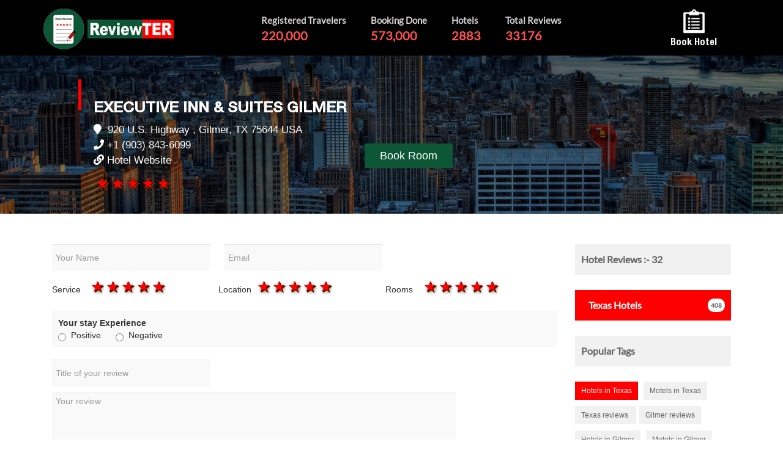

--- FILE ---
content_type: text/html; charset=utf-8
request_url: https://www.reviewter.com/Write-Review-92104701-11B8-4953-8E0B-01F3CC760CB2-Hotel_EXECUTIVE-INN---SUITES-GILMER_Gilmer_Texas.html
body_size: 8313
content:


<!DOCTYPE html PUBLIC "-//W3C//DTD XHTML 1.0 Transitional//EN" "http://www.w3.org/TR/xhtml1/DTD/xhtml1-transitional.dtd">

<html xmlns="http://www.w3.org/1999/xhtml" >
<head><meta name="viewport" content="width=device-width, initial-scale=1" /><title>
	Write Reviews for EXECUTIVE INN & SUITES GILMER on Reviewter
</title><link href="css/style.css" rel="stylesheet" />
    <!-- Updated Font Awesome CDN -->
    <link href="https://cdnjs.cloudflare.com/ajax/libs/font-awesome/5.15.4/css/all.min.css" rel="stylesheet" /><link href="css/bootstrap.css" rel="stylesheet" /><link href="css/bootstrap-combined.min.css" rel="stylesheet" />
    <script src="https://code.jquery.com/jquery-2.1.1.min.js" type="text/javascript"></script>
    <script src="http://netdna.bootstrapcdn.com/bootstrap/3.0.0/js/bootstrap.min.js"></script>
 
    
    
<script type="text/javascript">
    $(document).ready(function () {
        $("#search-terms").keyup(function () {
            $.ajax({
                type: "POST",
                url: "readCountry.php",
                data: 'keyword=' + $(this).val(),
                beforeSend: function () {
                    $("#search-terms").css("background", "#FFF url(LoaderIcon.gif) no-repeat 165px");
                },
                success: function (data) {
                    $("#suggesstion-box").show();
                    $("#suggesstion-box").html(data);
                    $("#search-terms").css("background", "#FFF");
                }
            });
        });
    });

    function selectCountry(val) {
        $("#search-terms").val(val);
        $("#suggesstion-box").hide();
    }
</script>

<style type="text/css">

/*Star rating stylesheet */  
  .rating {
    float:left;
    width:auto;
}
/* :not(:checked) is a filter, so that browsers that don’t support :checked don’t 
   follow these rules. Every browser that supports :checked also supports :not(), so
   it doesn’t make the test unnecessarily selective */
.rating:not(:checked) > input {
    position:absolute;
    
    clip:rect(0,0,0,0);
}

.rating:not(:checked) > label {
    float:right;
    width:1em;
    padding:0 .1em;
    overflow:hidden;
    white-space:nowrap;
    cursor:pointer;
    font-size:180%;
    line-height:1.2;
    color:#7c6a6a;
    text-shadow:1px 1px #bbb, 2px 2px #7c6a6a, .1em .1em .2em rgba(0,0,0,.5);
}

.rating:not(:checked) > label:before {
    content: '★ '; 
}

.rating > input:checked ~ label {
    color: #FF0000;
    text-shadow:1px 1px #000, 2px 2px #940, .1em .1em .2em rgba(0,0,0,.5);
}

.rating:not(:checked) > label:hover,
.rating:not(:checked) > label:hover ~ label {
    color: gold;
    text-shadow:1px 1px goldenrod, 2px 2px #B57340, .1em .1em .2em rgba(0,0,0,.5);
}

.rating > input:checked + label:hover,
.rating > input:checked + label:hover ~ label,
.rating > input:checked ~ label:hover,
.rating > input:checked ~ label:hover ~ label,
.rating > label:hover ~ input:checked ~ label {
    color: #ea0;
    text-shadow:1px 1px goldenrod, 2px 2px #B57340, .1em .1em .2em rgba(0,0,0,.5);
}

.rating > label:active {
    position:relative;
    top:2px;
    left:2px;
}
    .style1
    {
        height: 30px;
    }
</style>
 

 

<script type="text/javascript">
    function chkStar() {

        var Name;
        Name = document.getElementById("txtGuestname").value;
        if (Name == '') {
            alert("Please Enter Your Name");
            document.getElementById('txtGuestname').focus();
            return false;
        }

        // validation for service button
        EmailId = document.getElementById("txtEmail").value;
        emailExp = /^([a-zA-Z0-9_\.\-])+\@(([a-zA-Z0-9\-])+\.)+([com\co\.\in])+$/; // to validate email id
        if (EmailId == '') {
            alert("Please Enter Email");
            document.getElementById('txtEmail').focus();
            return false;
        }

        if (EmailId != '') {
            if (!EmailId.match(emailExp)) {
                alert("Invalid Email Id");
                document.getElementById('txtEmail').focus();
                return false;
            }
        }



        // validation for service button
        var rdbService = document.getElementsByName('ratingService');
        for (var i = 0; i < rdbService.length; i++) {
            if (rdbService[i].checked)
                break;
        }
        if (i == rdbService.length) {
            alert("Please give rating for service");
            return false;
        }
        // else{
        //// alert("Radio Button " + (i+1) + " is checked.");
        // return true;
        // }
        // validation for service button
        var rdbLocation = document.getElementsByName('ratingLocation');
        for (var j = 0; j < rdbLocation.length; j++) {
            if (rdbLocation[j].checked)
                break;
        }
        if (j == rdbLocation.length) {
            alert("Please give rating for location");
            return false;
        }
        // else{
        //// alert("Radio Button " + (i+1) + " is checked.");
        // return true;
        // }

        // validation for service button
        var rdbRooms = document.getElementsByName('ratingRooms');
        for (var k = 0; k < rdbRooms.length; k++) {
            if (rdbRooms[k].checked)
                break;
        }
        if (k == rdbRooms.length) {
            alert("Please give rating for rooms");
            return false;
        }

        var reviewtitle;
        reviewtitle = document.getElementById("txtReviewtitle").value;
        if (reviewtitle == '') {
            alert("Please Enter Review Title");
            document.getElementById('txtReviewtitle').focus();
            return false;
        }


        var reviewdescription;
        reviewdescription = document.getElementById("txtComment").value;
        if (reviewdescription == '') {
            alert("Please Enter Review");
            document.getElementById('txtComment').focus();
            return false;
        }

        var verifcode;
        verifcode = document.getElementById("txtVerificationCode").value;
        if (verifcode == '') {
            alert("Please Enter Verification code");
            document.getElementById('txtVerificationCode').focus();
            return false;
        }





        // else{
        //// alert("Radio Button " + (i+1) + " is checked.");
        // return true;
        // }
        return true;


    }
</script>


<script>
    (function (i, s, o, g, r, a, m) {
        i['GoogleAnalyticsObject'] = r; i[r] = i[r] || function () {
            (i[r].q = i[r].q || []).push(arguments)
        }, i[r].l = 1 * new Date(); a = s.createElement(o),
            m = s.getElementsByTagName(o)[0]; a.async = 1; a.src = g; m.parentNode.insertBefore(a, m)
    })(window, document, 'script', 'https://www.google-analytics.com/analytics.js', 'ga');

    ga('create', 'UA-85662127-1', 'auto');
    ga('send', 'pageview');

</script>

<script type="text/javascript">
    function myradvalidation() {
        if (document.getElementById("rdButton1").checked == false && document.getElementById("rdButton2").checked == false) {
            alert("Select Your stay Experience- Positive or Negative");

            return false;
        }
    }
</script>


<meta name="description" content="Share your experience of your stay at EXECUTIVE INN &amp; SUITES GILMER and rate it by writing and posting your review on Reviewter" /><meta name="keywords" content="Gilmer Texas United States Hotel Guest Reviews, Write Reviews for EXECUTIVE INN &amp; SUITES GILMER on Reviewter, Gilmer Hotels, inn, bed and breakfast, resort, lodging, vacation, offers, Gilmer packages,  Gilmer vacation, motel, inn, bed and breakfast, resort, lodging, accommodation, recommendations, recommended, hotel, hotels, vacation, reviews, advice, guidebook, travel, package, packages, vacation, vacations, EXECUTIVE INN &amp; SUITES GILMER, Hotel Reviews on Reviewter" /><meta property="og:type" content="website"/><meta property="og:title" content="Write Reviews for EXECUTIVE INN & SUITES GILMER on Reviewter"/><meta property="og:description" content="Share your experience of your stay at EXECUTIVE INN & SUITES GILMER and rate it by writing and posting your review on Reviewter"/><meta property="og:url" content="https://www.reviewter.com/Write-Review-92104701-11B8-4953-8E0B-01F3CC760CB2-Hotel_EXECUTIVE-INN---SUITES-GILMER_Gilmer_Texas.html"/><meta property="og:site_name" content="ReviewTer"/><meta property="og:locale" content="en_US"/><meta property="og:image" content="https://www.reviewter.com/propertyimg/92104701-11B8-4953-8E0B-01F3CC760CB2.png"/><meta name="twitter:card" content="summary"/><meta name="twitter:description" content="Share your experience of your stay at EXECUTIVE INN & SUITES GILMER and rate it by writing and posting your review on Reviewter"/><meta name="twitter:title" content="Write Reviews for EXECUTIVE INN & SUITES GILMER on Reviewter"/><meta name="twitter:image" content="https://www.reviewter.com/propertyimg/92104701-11B8-4953-8E0B-01F3CC760CB2.png"/><meta name="author" content ="Reviewter"/><meta name="revisit-after" content ="4 days"/><meta name="content-Language" content ="English"/><meta name="distribution" content ="global"/><meta name="copyright" content ="by https://www.reviewter.com"/><meta name="robots" content ="All"/></head>
<body>
    <form method="post" action="writereview.aspx?regid=92104701-11B8-4953-8E0B-01F3CC760CB2" onsubmit="javascript:return WebForm_OnSubmit();" id="form1">
<div class="aspNetHidden">
<input type="hidden" name="__EVENTTARGET" id="__EVENTTARGET" value="" />
<input type="hidden" name="__EVENTARGUMENT" id="__EVENTARGUMENT" value="" />
<input type="hidden" name="__LASTFOCUS" id="__LASTFOCUS" value="" />
<input type="hidden" name="__VIEWSTATE" id="__VIEWSTATE" value="/wEPDwUKLTgyODUyMDcyNWQYAQUeX19Db250cm9sc1JlcXVpcmVQb3N0QmFja0tleV9fFgQFCXJkQnV0dG9uMQUJcmRCdXR0b24xBQlyZEJ1dHRvbjIFCXJkQnV0dG9uMu+6IrxTNdyyxl0CLcPEYlJj2zou" />
</div>

<script type="text/javascript">
//<![CDATA[
var theForm = document.forms['form1'];
if (!theForm) {
    theForm = document.form1;
}
function __doPostBack(eventTarget, eventArgument) {
    if (!theForm.onsubmit || (theForm.onsubmit() != false)) {
        theForm.__EVENTTARGET.value = eventTarget;
        theForm.__EVENTARGUMENT.value = eventArgument;
        theForm.submit();
    }
}
//]]>
</script>


<script src="/WebResource.axd?d=qEIWZBSmnVmxlFDircRFsYgOx5AJZj7fDBDaOfnIiUnJEd0tU1obvC7vl2ZgPKlg5dhEGGKQ786eDjUlRvETKl3z4Wo1&amp;t=638901274200000000" type="text/javascript"></script>


<script src="/WebResource.axd?d=0IdTCYKNR_GNmYHfoTBJqph0C3kP6k8EgZ4jssUDNGfY78nb2hAVKRSDOrzsgADnyO_H1mXPet6oGCEaPz6VIiuwBro1&amp;t=638901274200000000" type="text/javascript"></script>
<script type="text/javascript">
//<![CDATA[
function WebForm_OnSubmit() {
if (typeof(ValidatorOnSubmit) == "function" && ValidatorOnSubmit() == false) return false;
return true;
}
//]]>
</script>

<div class="aspNetHidden">

	<input type="hidden" name="__VIEWSTATEGENERATOR" id="__VIEWSTATEGENERATOR" value="4B67404E" />
	<input type="hidden" name="__EVENTVALIDATION" id="__EVENTVALIDATION" value="/wEdACWVJK9HE5ec7zeYeoiloxE9jaNF+xUeNWudJi8VdTWCsEMHZh9ZuPBRie2vA/HfoRKx7eKYNvnEiRZl29vLA+Xa/FWwvlLUqotw22itv4a2hZ1tQMNWCevYCjkaf6uIZklfkYBxDTXk+WuMJEGi/s/+liOZwFZlnjO6l/Jqvraau98V63CLLuimKMjMyOBoxDwrhOgvxiY/SMJ67b+LWxSf/SURlNntTWPa2krbl9Gn7s+NQ5LK/5dWvZm11u5eX9yOLme+nrRQa3dDKFN8iayh6mb8UhhcRERVH+f4g1bJ/+Ad9OLUaqtcGytBgJj7S/WUIkIxvbM6GM8HFuOzCIDzWUbqj6gHdulrRlX1BoZWMVGOel+N2pFG0qHkQc/zc/hpKl0lgTi83E2/G94pGUd+gFwCq/tJw5bcTar1V0qnC4TBdFXGbJAw8mjSBtm7teQyjwl8w5ALwi3Fqvmu2V2ETsXp3DcfS97jWE/TnlzGBsFnplnm+Ciyvm2iezSmcD2KOxbg8uzVwdeGr6v29r+3b0u/QkGuYIFlLayujxQuRqh+ll8bPCT3wuR0TgExGp9b/hB8HXyGLOsPipqjmcdaOenLtJpo57s+mQ2oktuj9Mh3PYOJnWSUvy/6dJ/6ywkOlHSWJ+j7cIaAZT0koyJlcgzDIfMXmH+j6y1cUW0s6IZqgpTyby406Rv1YHJzujWsZzxQNg9mHkyBzHiGjG7r4pvuw/nqxuX0nse21zEH6EA35AID5otGLYAiwS5K3xmX8VJu4RAWuEprjaG+lh4nZVjhDGEhuVf7jfmKZRt3hlCWRYQ=" />
</div>
    
<div class="banner min_bnr1">
  <header class="inr_hdr">
    <div class="container">
 <div class="logo" title="ReviewTER Logo"><a href="https://www.reviewter.com"><img src="images/logo.png" border="0" alt="ReviewTER Logo"/></a></div>
      <div class="rightcon">
<div class="collapse navbar-collapse" id="bs-example-navbar-collapse-1">
         <ul class="codspan">
          <li title="Registered Travelers">Registered Travelers<br />
            <span title="Registered Travelers">220,000</span></li>
          <li title="Booking Done">Booking Done<br />
            <span title="Booking Done">573,000</span></li>
          <li title="Hotels">Hotels<br />
            <span title="Hotels"><span id="lblTotalhotels">2883</span></span></li>
          <li title="Total Reviews">Total Reviews<br />
            <span title="Total Reviews"><span id="lblTotalreviews">33176</span></span></li>
        </ul>
        
          <div class="list-tb" title="Book Hotel"><a href="http://www.reviewter.com/RW_Promo_Rates.asp" class="et-pb-icon" target="_blank"><img src="images/list-hotel.png" width="35" /><br />
        Book Hotel</a></div>
                
                </div>
                </div>
    </div>
  </header>
  
</div>
         
<div class="bg_bnr">

<div class="bgimg-3">
    <p>&nbsp;</p>
  <div class="caption tat_cap">
   <p>&nbsp;</p>
    <h3 style="font-size:25px;"><span id="lblHotelname">EXECUTIVE INN & SUITES GILMER</span></h3>
     <p class="addres"><span class="fa fa-map-marker" title="Address"></span>&nbsp;&nbsp;<span id="lbladdress" title="Address">920 U.S. Highway , Gilmer, TX 75644 USA</span><br />
     <span class="fa fa-phone" title="Phone"></span> <span id="lblphone" title="Phone No">+1 (903) 843-6099</span><br /> <span class="fa fa-link" title="Hotel Website"></span> <a id="hplHotelwebsite" title="Hotel Website" href="http://www.executiveinngilmertx.com" target="_blank">Hotel Website</a>
     </p>
   <div class="rat_ha"><div class="rating">
	 		   <input type="radio" id="star91" name="myrating" value="5" checked="checked"/><label for="star91" title="Excellent">5 stars</label>
	 	  	   <input type="radio" id="star92" name="myrating" value="4" /><label for="star92" title="Very good">4 stars</label>
	 	   	   <input type="radio" id="star93" name="myrating" value="3" /><label for="star93" title="Average">3 stars</label>
	 		   <input type="radio" id="star94" name="myrating" value="2" /><label for="star94" title="Poor">2 stars</label>
			   <input type="radio" id="star95" name="myrating" value="1" /><label for="star95" title="Terrible">1 star</label>
			</div></div> 
    <div class="revco" style="display:none"><span id="lblreviewcount">32</span> Reviews | #Top ranked hotel in <span id="lblstate">Texas</span><br />
    </div>
   
  </div>
  
  
  <div class="buton_cop">
  <a id="hplBookroom" title="Book Room" class="grn_btn" href="http://executiveinngilmertx.com/online_reservations.html" target="_blank">Book Room</a>
 
  </div>
</div>
</div>
<div class="container">


<div class="col-md-9 kard_slid">

<div class="writeform">

<div class="wrt_inpt clearfix">
    <input name="txtGuestname" type="text" id="txtGuestname" placeholder="Your Name" />
    <input name="txtEmail" type="text" id="txtEmail" placeholder="Email" />
    

    <span id="RequiredFieldValidator2" style="font-weight:bold;visibility:hidden;">Enter Name</span>
    <span id="RequiredFieldValidator3" style="font-weight:bold;visibility:hidden;">Enter Email</span>
    

</div>
<div class="rat_ha"><div class="corder">Service</div > <div class="rating">
	 		   <input type="radio" id="star51" name="ratingService" value="5" checked="checked"/><label for="star51" title="Excellent">5 stars</label>
	 	  	   <input type="radio" id="star41" name="ratingService" value="4"/><label for="star41" title="Very good">4 stars</label>
	 	   	   <input type="radio" id="star31" name="ratingService" value="3"/><label for="star31" title="Average">3 stars</label>
	 		   <input type="radio" id="star21" name="ratingService" value="2"/><label for="star21" title="Poor">2 stars</label>
			   <input type="radio" id="star11" name="ratingService" value="1"/><label for="star11" title="Terrible">1 star</label>
                </div> </div>

<div class="rat_ha"><div  class="corder">Location</div > <div class="rating">
	 		   <input type="radio" id="star52" name="ratingLocation" value="5" checked="checked"/><label for="star52" title="Excellent">5 stars</label>
	 	  	   <input type="radio" id="star42" name="ratingLocation" value="4" /><label for="star42" title="Very good">4 stars</label>
	 	   	   <input type="radio" id="star32" name="ratingLocation" value="3" /><label for="star32" title="Average">3 stars</label>
	 		   <input type="radio" id="star22" name="ratingLocation" value="2" /><label for="star22" title="Poor">2 stars</label>
			   <input type="radio" id="star12" name="ratingLocation" value="1" /><label for="star12" title="Terrible">1 star</label>
			</div></div> 

<div class="rat_ha"><div  class="corder">Rooms</div> <div class="rating">
	 		   <input type="radio" id="star53" name="ratingRooms" value="5" checked="checked"/><label for="star53" title="Excellent">5 stars</label>
	 	  	   <input type="radio" id="star43" name="ratingRooms" value="4" /><label for="star43" title="Very good">4 stars</label>
	 	   	   <input type="radio" id="star33" name="ratingRooms" value="3" /><label for="star33" title="Average">3 stars</label>
	 		   <input type="radio" id="star23" name="ratingRooms" value="2" /><label for="star23" title="Poor">2 stars</label>
			   <input type="radio" id="star13" name="ratingRooms" value="1" /><label for="star13" title="Terrible">1 star</label>
			</div> </div>
<div class="clearfix"></div>
<div class="rm_oth "><strong>Your stay Experience</strong>&nbsp;&nbsp;<br /><input id="rdButton1" type="radio" name="rad" value="rdButton1" onclick="javascript:setTimeout(&#39;__doPostBack(\&#39;rdButton1\&#39;,\&#39;\&#39;)&#39;, 0)" />&nbsp;&nbsp;Positive&nbsp;&nbsp;&nbsp;&nbsp;&nbsp;&nbsp;<input id="rdButton2" type="radio" name="rad" value="rdButton2" onclick="javascript:setTimeout(&#39;__doPostBack(\&#39;rdButton2\&#39;,\&#39;\&#39;)&#39;, 0)" />&nbsp;&nbsp;Negative&nbsp;&nbsp;&nbsp;&nbsp;</div>






<div class="wrt_inpt clearfix">
<input name="txtReviewtitle" type="text" id="txtReviewtitle" placeholder="Title of your review" onmouseover="myradvalidation()" />
    <span id="RequiredFieldValidator4" style="font-weight:bold;visibility:hidden;">Please enter review title</span>
</div>

<textarea name="txtComment" rows="5" cols="20" id="txtComment" cols="50" placeholder="Your review" style="width:80%;">
</textarea>
    <span id="RequiredFieldValidator5" style="font-weight:bold;visibility:hidden;">Please enter review</span>
<h4>What sort of trip was this?</h4>
	
	<select name="ddlTriptype" id="ddlTriptype" class="ddty">
	<option value="Business">Business</option>
	<option value="Couples">Couples</option>
	<option value="Family">Family</option>
	<option value="Friends">Friends</option>
	<option value="Solo">Solo</option>

</select>
	
<h4>When did you travel? </h4>

  <select name="ddlMonth" id="ddlMonth" class="ddty2">
	<option value="01">January</option>
	<option value="02">February</option>
	<option value="03">March</option>
	<option value="04">April</option>
	<option value="05">May</option>
	<option value="06">June</option>
	<option value="07">July</option>
	<option value="08">August</option>
	<option value="09">September</option>
	<option value="10">October</option>
	<option value="11">November</option>
	<option value="12">December</option>

</select>


  <select name="ddlYear" id="ddlYear" class="ddty2">
	<option value="2015">2015</option>
	<option value="2016">2016</option>
	<option value="2017">2017</option>
	<option value="2018">2018</option>
	<option value="2019">2019</option>
	<option value="2020">2020</option>
	<option value="2021">2021</option>
	<option value="2022">2022</option>
	<option value="2023">2023</option>
	<option value="2024">2024</option>
	<option selected="selected" value="2025">2025</option>

</select>
    <img id="Image1" title="Enter code in text box" src="Captcha.aspx" style="height:55px;width:186px;" />
    <input name="txtVerificationCode" type="text" id="txtVerificationCode" cols="50" placeholder="*Enter Verification code" /><span id="RequiredFieldValidator6" style="font-weight:bold;visibility:hidden;">Please enter verification code</span><span id="RegularExpressionValidator1" style="font-weight:bold;visibility:hidden;">Enter proper email</span>
 <input type="submit" name="btnlnkReview" value="Submit" onclick="javascript:WebForm_DoPostBackWithOptions(new WebForm_PostBackOptions(&quot;btnlnkReview&quot;, &quot;&quot;, true, &quot;&quot;, &quot;&quot;, false, false))" id="btnlnkReview" title="Submit Review" style="background-color:#fe0000; border:none; color:#fff; font-size: 14px;
 padding:9px 12px; font-weight:normal; margin-top:5px; width:100%;" />


</div>








</div>
<div class="col-md-3 sidebar">
<div class="catgery">Hotel Reviews :- <span id="lblreviewcount2">32</span></div>
<div class="hotel_chs"><a href="">
    &nbsp;&nbsp;&nbsp;&nbsp;<span id="lblstate2">Texas</span> Hotels</a> <span class="num_lis">
    <span id="lblStatecount">408</span></span></div>
<div class="catgery">Popular Tags</div>
<div class="tag">
<br />
      <a id="HyperLink1" title="Hotels in Texas" class="active">Hotels in Texas</a>
    <a id="HyperLink2" title="Motels in Texas">Motels in Texas</a>
    <a id="HyperLink3" title="Texas reviews ">Texas reviews </a>
    <a id="HyperLink4" title="Gilmer reviews ">Gilmer reviews </a>
    <a id="HyperLink5" title="Hotels in Gilmer">Hotels in Gilmer</a>
    <a id="HyperLink6" title="Motels in Gilmer">Motels in Gilmer</a>
    <a id="HyperLink7" title="Book Hotels Gilmer">Read Reviews Gilmer</a>
    <a id="HyperLink8" title="Book Hotels Texas">Read Reviews Texas</a>
    <a id="HyperLink9" title="Hotel Guest Review">Hotel Guest Review</a>
    <a id="HyperLink10" title="Book hotel online">Book hotel online</a>
   
</div>

<div class="catgery2" title="Hotel List" style="display:none">Hotel List</div>
<ul class="list_loc" style="display:none">
<li class="" title="Florida Hotels"><a href="https://www.reviewter.com/Hotels-In_Florida_United-States.html"><span class="fa fa-location-arrow"></span> 
    Florida</a> <span class="loc_lis">
        <a href="https://www.reviewter.com/Hotels-In_Florida_United-States.html"><span id="Label1" style="color:White;">View</span></a></span></li>
<li class="" title="Texas Hotels"><a href="https://www.reviewter.com/Hotels-In_Texas_United-States.html"><span class="fa fa-location-arrow"></span> 
    Texas</a> <span class="loc_lis">
        <a href="https://www.reviewter.com/Hotels-In_Texas_United-States.html"><span id="Label2" style="color:White;">View</span></a></span></li>
<li class="" title="New York Hotels"><a href="https://www.reviewter.com/Hotels-In_New-York_United-States.html"><span class="fa fa-location-arrow"></span> 
    New York</a> <span class="loc_lis">
        <a href="https://www.reviewter.com/Hotels-In_New-York_United-States.html"><span id="Label3" style="color:White;">View</span></a></span></li>
        <li class="" title="Georgia Hotels"><a href="https://www.reviewter.com/Hotels-In_Georgia_United-States.html"><span class="fa fa-location-arrow"></span> 
    Georgia</a> <span class="loc_lis">
        <a href="https://www.reviewter.com/Hotels-In_Georgia_United-States.html"><span id="Label7" style="color:White;">View</span></a></span></li>
<li class="" title="California Hotels"><a href="https://www.reviewter.com/Hotels-In_California_United-States.html"><span class="fa fa-location-arrow"></span> 
    California</a> <span class="loc_lis">
        <a href="https://www.reviewter.com/Hotels-In_California_United-States.html"><span id="Label4" style="color:White;">View</span></a></span></li>
        <li class="" title="North Carolina Hotels"><a href="https://www.reviewter.com/Hotels-In_North-Carolina_United-States.html"><span class="fa fa-location-arrow"></span> 
    North Carolina</a> <span class="loc_lis">
        <a href="https://www.reviewter.com/Hotels-In_North-Carolina_United-States.html"><span id="Label8" style="color:White;">View</span></a></span></li>
        

</ul>
</div>

</div>

<footer class="ftr_lik" style="display:none">
  <div class="container"> 
    <div class="socialnetwork">
   <div class="linkft"><a href="index.asp" title="Home">Home</a> | <a href="https://www.reviewter.com/index.asp#listhotel" title="List your Hotel">List your Hotel</a> | <a href="usstatelist.aspx" title="US States">US States</a> | <a href="tophotels.aspx" title="Top Hotels">Top Hotels</a> | <a href="contactus.asp" title="Contact Us">Contact Us</a> | <a href="https://www.reviewter.com/privacypolicy.html" title="Privacy Policy" target="_blank">Privacy Policy</a></div>
      <div class="soc-icon"><a href="https://www.facebook.com/reviewTerportal/" target="_blank" title="Facebook Link"><span class="fa fa-facebook"></span></a></div>
      <div class="soc-icon"><a href="https://twitter.com/reviewterportal" target="_blank" title="Twitter Link"><span class="fa fa-twitter"></span></a></div>
      <div class="soc-icon"><a href="https://plus.google.com/u/0/115620995483424300145" target="_blank"  title="Google Plus Link"><span class="fa fa-google-plus"></span></a></div>
      <div class="soc-icon"><a href="https://www.linkedin.com/company/reviewTer" target="_blank" title="Linkedin Link"><span class="fa fa-linkedin"></span></a></div>
      <div class="soc-icon"><a href="https://www.pinterest.com/reviewter/" target="_blank" title="Pinterest Link"><span class="fa fa-pinterest"></span></a></div>
      <span class="copyright" title="This website is owned and maintained by ReviewTER.">This website is owned and maintained by ReviewTER. </span>
    </div>
  </div>
</footer>

<script src="js/classie.js"></script> 
<script src="js/search.js"></script> 
<script type="text/javascript">
    $(function () {
        // Remove Search if user Resets Form or hits Escape!
        $('body, .navbar-collapse form[role="search"] button[type="reset"]').on('click keyup', function (event) {
            console.log(event.currentTarget);
            if (event.which == 27 && $('.navbar-collapse form[role="search"]').hasClass('active') ||
                $(event.currentTarget).attr('type') == 'reset') {
                closeSearch();
            }
        });

        function closeSearch() {
            var $form = $('.navbar-collapse form[role="search"].active')
            $form.find('input').val('');
            $form.removeClass('active');
        }

        // Show Search if form is not active // event.preventDefault() is important, this prevents the form from submitting
        $(document).on('click', '.navbar-collapse form[role="search"]:not(.active) button[type="submit"]', function (event) {
            event.preventDefault();
            var $form = $(this).closest('form'),
                $input = $form.find('input');
            $form.addClass('active');
            $input.focus();

        });
        // ONLY FOR DEMO // Please use $('form').submit(function(event)) to track from submission
        // if your form is ajax remember to call `closeSearch()` to close the search container
        $(document).on('click', '.navbar-collapse form[role="search"].active button[type="submit"]', function (event) {
            event.preventDefault();
            var $form = $(this).closest('form'),
                $input = $form.find('input');
            $('#showSearchTerm').text($input.val());
            closeSearch()
        });
    });
</script>
<script type="text/javascript">
    // Starrr plugin (https://github.com/dobtco/starrr)
    var __slice = [].slice;

    (function ($, window) {
        var Starrr;

        Starrr = (function () {
            Starrr.prototype.defaults = {
                rating: void 0,
                numStars: 5,
                change: function (e, value) { }
            };

            function Starrr($el, options) {
                var i, _, _ref,
                    _this = this;

                this.options = $.extend({}, this.defaults, options);
                this.$el = $el;
                _ref = this.defaults;
                for (i in _ref) {
                    _ = _ref[i];
                    if (this.$el.data(i) != null) {
                        this.options[i] = this.$el.data(i);
                    }
                }
                this.createStars();
                this.syncRating();
                this.$el.on('mouseover.starrr', 'span', function (e) {
                    return _this.syncRating(_this.$el.find('span').index(e.currentTarget) + 1);
                });
                this.$el.on('mouseout.starrr', function () {
                    return _this.syncRating();
                });
                this.$el.on('click.starrr', 'span', function (e) {
                    return _this.setRating(_this.$el.find('span').index(e.currentTarget) + 1);
                });
                this.$el.on('starrr:change', this.options.change);
            }

            Starrr.prototype.createStars = function () {
                var _i, _ref, _results;

                _results = [];
                for (_i = 1, _ref = this.options.numStars; 1 <= _ref ? _i <= _ref : _i >= _ref; 1 <= _ref ? _i++ : _i--) {
                    _results.push(this.$el.append("<span class='glyphicon .glyphicon-star-empty'></span>"));
                }
                return _results;
            };

            Starrr.prototype.setRating = function (rating) {
                if (this.options.rating === rating) {
                    rating = void 0;
                }
                this.options.rating = rating;
                this.syncRating();
                return this.$el.trigger('starrr:change', rating);
            };

            Starrr.prototype.syncRating = function (rating) {
                var i, _i, _j, _ref;

                rating || (rating = this.options.rating);
                if (rating) {
                    for (i = _i = 0, _ref = rating - 1; 0 <= _ref ? _i <= _ref : _i >= _ref; i = 0 <= _ref ? ++_i : --_i) {
                        this.$el.find('span').eq(i).removeClass('glyphicon-star-empty').addClass('glyphicon-star');
                    }
                }
                if (rating && rating < 5) {
                    for (i = _j = rating; rating <= 4 ? _j <= 4 : _j >= 4; i = rating <= 4 ? ++_j : --_j) {
                        this.$el.find('span').eq(i).removeClass('glyphicon-star').addClass('glyphicon-star-empty');
                    }
                }
                if (!rating) {
                    return this.$el.find('span').removeClass('glyphicon-star').addClass('glyphicon-star-empty');
                }
            };

            return Starrr;

        })();
        return $.fn.extend({
            starrr: function () {
                var args, option;

                option = arguments[0], args = 2 <= arguments.length ? __slice.call(arguments, 1) : [];
                return this.each(function () {
                    var data;

                    data = $(this).data('star-rating');
                    if (!data) {
                        $(this).data('star-rating', (data = new Starrr($(this), option)));
                    }
                    if (typeof option === 'string') {
                        return data[option].apply(data, args);
                    }
                });
            }
        });
    })(window.jQuery, window);

    $(function () {
        return $(".starrr").starrr();
    });

    $(document).ready(function () {

        $('#stars').on('starrr:change', function (e, value) {
            $('#count').html(value);
        });

        $('#stars-existing').on('starrr:change', function (e, value) {
            $('#count-existing').html(value);
        });
    });
</script>
<script src="js/gallery.js"></script>

    
<script type="text/javascript">
//<![CDATA[
var Page_Validators =  new Array(document.getElementById("RequiredFieldValidator2"), document.getElementById("RequiredFieldValidator3"), document.getElementById("RequiredFieldValidator4"), document.getElementById("RequiredFieldValidator5"), document.getElementById("RequiredFieldValidator6"), document.getElementById("RegularExpressionValidator1"));
//]]>
</script>

<script type="text/javascript">
//<![CDATA[
var RequiredFieldValidator2 = document.all ? document.all["RequiredFieldValidator2"] : document.getElementById("RequiredFieldValidator2");
RequiredFieldValidator2.controltovalidate = "txtGuestname";
RequiredFieldValidator2.errormessage = "Enter Name";
RequiredFieldValidator2.evaluationfunction = "RequiredFieldValidatorEvaluateIsValid";
RequiredFieldValidator2.initialvalue = "";
var RequiredFieldValidator3 = document.all ? document.all["RequiredFieldValidator3"] : document.getElementById("RequiredFieldValidator3");
RequiredFieldValidator3.controltovalidate = "txtEmail";
RequiredFieldValidator3.errormessage = "Enter Email";
RequiredFieldValidator3.evaluationfunction = "RequiredFieldValidatorEvaluateIsValid";
RequiredFieldValidator3.initialvalue = "";
var RequiredFieldValidator4 = document.all ? document.all["RequiredFieldValidator4"] : document.getElementById("RequiredFieldValidator4");
RequiredFieldValidator4.controltovalidate = "txtReviewtitle";
RequiredFieldValidator4.errormessage = "Please enter review title";
RequiredFieldValidator4.evaluationfunction = "RequiredFieldValidatorEvaluateIsValid";
RequiredFieldValidator4.initialvalue = "";
var RequiredFieldValidator5 = document.all ? document.all["RequiredFieldValidator5"] : document.getElementById("RequiredFieldValidator5");
RequiredFieldValidator5.controltovalidate = "txtComment";
RequiredFieldValidator5.errormessage = "Please enter review";
RequiredFieldValidator5.evaluationfunction = "RequiredFieldValidatorEvaluateIsValid";
RequiredFieldValidator5.initialvalue = "";
var RequiredFieldValidator6 = document.all ? document.all["RequiredFieldValidator6"] : document.getElementById("RequiredFieldValidator6");
RequiredFieldValidator6.controltovalidate = "txtVerificationCode";
RequiredFieldValidator6.errormessage = "Please enter verification code";
RequiredFieldValidator6.evaluationfunction = "RequiredFieldValidatorEvaluateIsValid";
RequiredFieldValidator6.initialvalue = "";
var RegularExpressionValidator1 = document.all ? document.all["RegularExpressionValidator1"] : document.getElementById("RegularExpressionValidator1");
RegularExpressionValidator1.controltovalidate = "txtEmail";
RegularExpressionValidator1.errormessage = "Enter proper email";
RegularExpressionValidator1.evaluationfunction = "RegularExpressionValidatorEvaluateIsValid";
RegularExpressionValidator1.validationexpression = "\\w+([-+.\']\\w+)*@\\w+([-.]\\w+)*\\.\\w+([-.]\\w+)*";
//]]>
</script>


<script type="text/javascript">
//<![CDATA[

var Page_ValidationActive = false;
if (typeof(ValidatorOnLoad) == "function") {
    ValidatorOnLoad();
}

function ValidatorOnSubmit() {
    if (Page_ValidationActive) {
        return ValidatorCommonOnSubmit();
    }
    else {
        return true;
    }
}
        //]]>
</script>
</form>
</body>
</html>


--- FILE ---
content_type: text/html; charset=utf-8
request_url: https://www.reviewter.com/Captcha.aspx
body_size: 2596
content:
GIF89a� P �       3  f  �  �  � +  +3 +f +� +� +� U  U3 Uf U� U� U� �  �3 �f �� �� �� �  �3 �f �� �� �� �  �3 �f ՙ �� �� �  �3 �f �� �� ��3  3 33 f3 �3 �3 �3+ 3+33+f3+�3+�3+�3U 3U33Uf3U�3U�3U�3� 3�33�f3��3��3��3� 3�33�f3��3��3��3� 3�33�f3ՙ3��3��3� 3�33�f3��3��3��f  f 3f ff �f �f �f+ f+3f+ff+�f+�f+�fU fU3fUffU�fU�fU�f� f�3f�ff��f��f��f� f�3f�ff��f��f��f� f�3f�ffՙf��f��f� f�3f�ff��f��f���  � 3� f� �� ̙ ��+ �+3�+f�+��+̙+��U �U3�Uf�U��U̙U��� ��3��f�����̙���� ��3��f�����̙���� ��3��f�ՙ��̙���� ��3��f�����̙���  � 3� f� �� �� ��+ �+3�+f�+��+��+��U �U3�Uf�U��U��U�̀ ̀3̀f̀�̀�̀�̪ ̪3̪f̪�̪�̪��� ��3��f�ՙ�������� ��3��f����������  � 3� f� �� �� ��+ �+3�+f�+��+��+��U �U3�Uf�U��U��U��� ��3��f����������� ��3��f����������� ��3��f�ՙ�������� ��3��f���������            !�  � ,    � P  � �	����T�Pa	FD�p�@�!V��cǏAJ�8R$E�I�ɲ$ʌ.c����%ƛ*k��ɳ'L�8m����&ѣAwL�I!S�M>���T�U�fxU+ԯT�b[2Sٳ'ͦE[Sm[��ƅ�Pn]���L�5j_��L�oa��'&<�pcďG�ɢ�a1C�,�3B�A����̨7���C�C��4�m����ƭ�v�ڼ�J>�2q�Ň'>�0�s�ЛG?�w`�}׳3Ԯ�;��໇��.^:Cd�+T�=A�����������oo1YЈ	XT�%	�׀�����@��QTrQ�X�y]�adb�!d���dNx�E���C*����#��Xcw�e��>���P�@�(�BA9�AE"�P2���n��6���E9�Qϙ�ܖ�u�_ziA�䡖SWe�V��&NU���t�Wg{w��g|{�'ge���I��ThC�H胆2����ZWe��ST�fZ馑i�)� NZ�E�X�I���*u���*A���j����#�N-)�<* �+�@V��>��
@ o�β�8�� �`���J��m�R@(�2�B��DK��!P��;�%��ꮛk�y�I�P�� �1-�)R��*&0 q�$���J�,�	����u���mB�b�P��F$r���Z
W|ӳȋ�K�P�F]W�~V=�� 8Д���uq2<�C��2�z�F�W��@Υ:�0�^It|��Z�Z=Km��� ��|�Aj[[P�R�jwM�l�m����.��D���k�1R�'aҫ���}��iͶ��
�׈Ye�
�5D��[��F@�7ƀ%��`#�k ��#,�=���i&u�(�j:�<��U��{�@
#l]��{���	�@j��޻B����&/P��j�<�)���'(yM�
�{B�-y���{�@���N|����cGه���}B`��0�e��}�-_[H�ѽ��L�<F���m�%r�޴pws�{
[�ȸw.�M�\q�����3ݐ�5�Hϟ�2; �Ɉ����ĵE�*��ܿ��s�A�Oc�{ 唱��p��"�Ƙ�D%(+�C��0�K%ta�#�H�AjLu�]2D(SO�(FsҸ� H��	+BR�4j��^�H��7|��u0R��$���L���4�0嫔�<��tJ(�)�%D�1��U����τȡ�KC��x�EJ^
�>�q����'��əp�Ju��f��N��"G"��/�Ɍn�I7���9�Q�el#7�8�o�1��9�9C��s�g�3��!�x�{���)��3����B)y�Q:t �k�R�DA钖ĖF	�#W��I �,�$��ɩ%J}���$K(�0?&R��r�2=��M��t>BĦT�7���t�B��G�)γ��v�*8�:�6�ŝ��#>�
�y�TA�␨NVzʠ�*��nD�YtE([��ϴ"T0��(W(
Q�V��{�hD1J�������M�b~U���!1}HҖ���'�e1a
��G��5�����fJ��FM��4���K	�R�U9�ֱ�_�pK�;���hl�K�3|&������Ě��T�\h\�Z+~�u�)�'�݀n׺rE�.Ai��^T}�(a�j^�>��5m�+��S�2�5.�o~��X�
Ӿ��or|�b����bG���$է��k�Y��a1�5ŶM�J�O�m��+U��������N1wt��X8�3���6�Z�;]S�"�*̎�]��;Ev����ތr�����`�X��'�
f�b����TƐ��A�e0�CQeM9k��NVU�v,2�I�i��Vjk5�</e�V��o{�B�vЈnjmĳ�n�d��Y�����Dc}���[�ﺞƫw���R�mM�C ;

<!DOCTYPE html>

<html xmlns="http://www.w3.org/1999/xhtml">
<head><title>

</title></head>
<body>
    <form method="post" action="./Captcha.aspx" id="form1">
<div class="aspNetHidden">
<input type="hidden" name="__VIEWSTATE" id="__VIEWSTATE" value="/wEPDwULLTE2MTY2ODcyMjlkZPxqJ/+NS2jFNNqm9CsR2c2tLO2S" />
</div>

<div class="aspNetHidden">

	<input type="hidden" name="__VIEWSTATEGENERATOR" id="__VIEWSTATEGENERATOR" value="45926263" />
</div>
    <div>
    
    </div>
    </form>
</body>
</html>


--- FILE ---
content_type: text/css
request_url: https://www.reviewter.com/css/style.css
body_size: 6775
content:
@font-face {
    font-family: 'poor_richardregular';
    src: url('poorich-webfont.woff2') format('woff2'),
         url('poorich-webfont.woff') format('woff');
    font-weight: normal;
    font-style: normal;

}
@font-face {
    font-family: 'latoregular';
    src: url('lato-regular.eot');
    src: url('lato-regular.eot?#iefix') format('embedded-opentype'),
         url('lato-regular.woff') format('woff'),
         url('lato-regular.ttf') format('truetype'),
         url('lato-regular.svg#latoregular') format('svg');
    font-weight: normal;
    font-style: normal;

}
@font-face {
    font-family: 'latobold';
    src: url('lato-bold.eot');
    src: url('lato-bold.eot?#iefix') format('embedded-opentype'),
         url('lato-bold.woff2') format('woff2'),
         url('lato-bold.woff') format('woff'),
         url('lato-bold.ttf') format('truetype'),
         url('lato-bold.svg#latobold') format('svg');
    font-weight: normal;
    font-style: normal;

}
@font-face {
    font-family: 'helvetica_neuebold_condensed';
    src: url('helveticaneue-boldcond.eot');
    src: url('helveticaneue-boldcond.eot?#iefix') format('embedded-opentype'),
         url('helveticaneue-boldcond.woff') format('woff'),
         url('helveticaneue-boldcond.ttf') format('truetype'),
         url('helveticaneue-boldcond.svg#helvetica_neuebold_condensed') format('svg');
    font-weight: normal;
    font-style: normal;

}
@font-face {
    font-family: 'Rancho-Regular';
    src:url(../fonts/Rancho-Regular.ttf) format('truetype');
}
@font-face {
    font-family: 'OpenSans-Regular';
    src:url(../fonts/OpenSans-Regular.ttf) format('truetype');
}
@font-face {
    font-family: 'helvetica_neueMdCn';
    src: url('helveticaneue-mediumcond.eot');
    src: url('helveticaneue-mediumcond.eot?#iefix') format('embedded-opentype'),
         url('helveticaneue-mediumcond.woff') format('woff'),
         url('helveticaneue-mediumcond.ttf') format('truetype'),
         url('helveticaneue-mediumcond.svg#helvetica_neueMdCn') format('svg');
    font-weight: normal;
    font-style: normal;

}
@font-face {
    font-family: 'helvetica_neuemedium';
    src: url('helveticaneue-medium.eot');
    src: url('helveticaneue-medium.eot?#iefix') format('embedded-opentype'),
         url('helveticaneue-medium.woff') format('woff'),
         url('helveticaneue-medium.ttf') format('truetype'),
         url('helveticaneue-medium.svg#helvetica_neuemedium') format('svg');
    font-weight: normal;
    font-style: normal;

}
@font-face {
    font-family: 'helvetica_neueultraLtCn';
    src: url('helveticaneue-ultraligcond-webfont.eot');
    src: url('helveticaneue-ultraligcond-webfont.eot?#iefix') format('embedded-opentype'),
         url('helveticaneue-ultraligcond-webfont.woff') format('woff'),
         url('helveticaneue-ultraligcond-webfont.ttf') format('truetype'),
         url('helveticaneue-ultraligcond-webfont.svg#helvetica_neueultraLtCn') format('svg');
    font-weight: normal;
    font-style: normal;

}
@font-face {
    font-family: 'HelveticaNeueLTStd65Medium';
    src: url('helveticaneueltstd-md.eot');
    src: url('helveticaneueltstd-md.eot') format('embedded-opentype'),
         url('helveticaneueltstd-md.woff') format('woff'),
         url('helveticaneueltstd-md.ttf') format('truetype'),
         url('helveticaneueltstd-md.svg#HelveticaNeueLTStd65Medium') format('svg');
}
header{ height:91px; background:rgba(0, 0, 0, .55); width: 100%; position: fixed; top: 0; z-index:1000;}
.inr_hdr{background:rgba(0, 0, 0);}
header .logo{ margin:13px 0 0 0; float:left; width:auto;}
header .rightcon{ float:right; text-align:center; width:70%; margin:15px 0 0 0; line-height:25px; color:#fff; font-weight:bold; height:50px; font-family: 'helvetica_neuebold_condensed'; font-size:16px;}
ul.codspan{ margin:0; padding:0;}
ul.codspan li{ float:left; text-align:left; font-family: 'latoregular'; padding-top:6px; line-height:25px; font-size:15px; padding-right:40px; color:#d1d1d1;}
ul.codspan li span{ color:#ff5050; font-size:20px;}
.rightcon a{ color:#fff; text-decoration:none;}
.rightcon a:hover{ opacity:.7; color:#fff; text-decoration:none;}
.banner{ background:none; width:100%; height:550px; position: relative;}
.searchform{ position:absolute;  margin:0 auto; width:80%; top:33%; right:0; bottom:0; left:0; padding:15px; height:auto; border-radius:10px;}
.searchform h3{font-family: 'helvetica_neueultraLtCn'; color:#fff; font-size:2.5em;}
.searchform input{ width:80%; margin:0; padding:10px; border:0; border-radius:15px 0px 0 15px !important; height:50px; float:left; background-color: rgba(255, 255, 255, 0.9); color:#333; font-family:Arial, Helvetica, sans-serif;}
.searchform button{ background:#292929 url(../images/search.png) 10% 49% no-repeat; width:20%; border:0; border-radius:0px 15px 15px 0; margin-top:0px; float:left; height:50px; margin-left:0; color:#fff; font-size:20px; font-weight:bold;}
.listus{ background:#e8eaec; padding-bottom:100px;}
.searchform button:hover{ background:#f46759 url(../images/search.png) 10% 49% no-repeat;}
.loylety_hotel{ width:480px; float:left; background:#fff; position:relative; box-shadow:0 0 15px #acacab; border-radius:5px; margin-bottom:70px; margin-left:40px;}



.frmSearch {border: 1px solid #F0F0F0;background-color:#C8EEFD;margin: 2px 0px;padding:40px;}
#country-list{float:left;list-style:none;margin:0;padding:0;width:90%; text-align:left; font-family:Arial, Helvetica, sans-serif;}
#country-list li{padding: 10px; background:#FAFAFA;border-bottom:#F0F0F0 1px solid; width:100%;}
#country-list li:hover{background:#F0F0F0;}
#search-terms{padding: 10px;border: #F0F0F0 1px solid;}
#suggesstion-box{ width:100%; position:absolute; z-index:1000;}
#country-list li img{ float:left; padding-right:15px;}
#country-list li h4{ font-size:13px; margin:0; padding:0; color:#fe0000;}
#country-list li p{ font-size:12px; line-height:15px;  color:#333; }
#country-list li a.viewmorego{ float:right; background:#0d5737; padding:5px 10px; font-size:10px; font-weight:bold; color:#fff; margin-top:-40px;}
a.viewmore2{ font-size:16px; color:#fff; background:#5f5f5f; padding:5px 25px; text-align:center; font-family: 'helvetica_neuebold_condensed'; }
#country-list li.jdko{ text-align:center;}
#country-list li a:hover.viewmorego,a:hover.viewmore2{ background:#fe0000; text-decoration:none; color:#fff;}
.loylety_hotel h3{font-family: 'latoregular'; font-size:1.7em; color:#535353; font-weight:normal; padding:0 10px; margin:20px 0 5px 0;}
.loylety_hotel h3 a{ color:#535353;}
.loylety_hotel p{ padding:0 10px;}
.rightlot{ margin-left:80px;}
.scroller h2{font-family: 'helvetica_neueMdCn'; font-weight:normal; color:#5d5d5d; text-align:center; font-size:3em;}
.scroller h4{ text-align:center; color:#e74c3c; font-size:1.5em; margin-bottom:50px;}
.loylety_hotel img{ border-radius:5px 5px 0 0px;}
.starrr{color:#ff0000; font-size:15px; float:right; padding-right:10px;}
.starrr2{color:#ff0000; float:left; padding-top:0px; font-size:20px; padding-right:10px;}
.revco{ color:#fff; padding-top:0px;}
.kistus{text-align:center; background:#253544;  text-align:center; font-size:3em; margin:0 auto; padding:10px; width:100%;}
.kistus p{ font-size:20px; color:#fff;} 
.kistus h2{font-family: 'helvetica_neuebold_condensed'; color:#fff; }

.listus h2{ text-align:center; font-family: 'helvetica_neuebold_condensed'; color:#646565; text-align:center; font-size:3em; margin:auto; margin-top:60px;}
.listus ul{ margin:auto; padding:40px 0 0 0;}
.listus ul li{ float:left; width:24%; font-size:1.3em; background:#fff url(../images/star.png) 10px 10px no-repeat; margin:5px; padding:5px 0 5px 40px; list-style:none; display:block;}
.listus ul li a{ color:#717171; text-decoration:none; display:block; }
.listus ul li a:hover{ color:#fff;}
.listus ul li:hover{ background:#ffce12 url(../images/star-hv.png) 10px 10px no-repeat;}

.parallax { height: 500px; background-size:cover; background-size:cover; }
#img1 { background-image:url(../images/ny-hd-wallpaper.jpg); }
.imggo h2{ text-align:center; font-family: 'helvetica_neuebold_condensed'; color:#fff; text-align:center; font-size:3em; margin:auto; margin-top:60px;}
.imggo ul{ margin:auto; width:90%; margin-top:50px;}
.imggo li{ list-style:none; background:url(../images/hotel-ico.png) 0 10px no-repeat; float:left; width:50%; font-size:1.5em; padding:10px 0; padding-left:50px; font-weight:bold; text-shadow:0 0 2px #333;}
.imggo li a{ color:#fff;}
.reading-directory{ background:#222222;}
.left_cont{ float:left; width:40%; padding-top:40px; color:#fff;}
.left_cont h3{ font-size:1.5em; font-weight:normal; font-family: 'helvetica_neueMdCn'; color:#fff;}
.right_cont{ float:right; width:40%;}
.left_cont button{ background:#89c245; border-radius:5px; border:0; padding:5px 20px;}

/* Carousel Control */
.control-box {
    text-align: right;
    width: 100%;
}
.carousel-control{
    background: #666;
    border: 0px;
    border-radius: 0px;
    display: inline-block;
    font-size: 34px;
    font-weight: 200;
    line-height: 18px;
    opacity: 0.5;
    padding: 4px 10px 0px;
    position: static;
    height: 30px;
    width: 15px;
}



/* Mobile Only */
@media (max-width: 767px) {
    .page-header, .control-box {
        text-align: center;
    } 
}
@media (max-width: 479px) {
    .caption {
        word-break: break-all;
    }
}


li { list-style-type:none;}

::selection { background: #ff5e99; color: #FFFFFF; text-shadow: 0; }
::-moz-selection { background: #ff5e99; color: #FFFFFF; }
.scroller{ margin:0; padding:50px 0; background:#f5f5f5;}
.item ul li{ background:#fff; padding:10px; border-radius:5px; margin-right:20px;}
.caption h4{ color:#eb5858;}
.btn-mini{ background:#eb5858;}
a.btn-mini{ color:#fff;}
.twitterfeed{ background:#fff; padding:30px 0; font-family:Arial, Helvetica, sans-serif;}
.twitterfeed p{ margin-bottom:20px;}
.twitterfeed img{ margin-bottom:15px;}
.photostam ul{ margin:0; padding:0;}
.photostam ul li{ list-style:none; width:30%; float:left; margin:0; padding:0; height:auto;}
.photostam ul li img{ margin-bottom:7px;}
.riveitier_addr h4, .photostam h4{font-family: 'HelveticaNeueLTStd65Medium'; font-size:1.2em; margin-bottom:30px; text-transform:uppercase;}
input.subinput{ width:100%; height:2.5em; margin-bottom:15px; border:1px solid #b3b3b3; padding-left:5px;}
footer{ background:#0b0b0c; color:#999999; padding:21px 0; width:100%; position:fixed; bottom:0;}
.copyright{ float:left; padding-top:10px;}
.socialnetwork{ width:auto; float:right;}
.socialnetwork .soc-icon{ display:block;  float:left; width:1.5em; height:1.8em; padding:8px; border-radius:15px; font-size:20px; text-align:center; margin-left:10px;}
.soc-icon a{ color:#fff; }
.soc-icon a:hover{ color:#fff;}

@media only screen and (min-width: 320px) and (max-width: 479px) {
	
header .logo {
    margin: 0 0 0 0;
    float: left;
    width: 60%;
}
.banner{height: 600px;}
.listus ul li{ width:100%;}
.imggo h2{font-size: 2em;
margin: auto;
margin-top: 29px;}
.imggo ul{ width:100%; padding:20px 0 0 0; margin:0;}
.imggo li{ width:100%; font-size:1em;}
.parallax {
    height: 650px;
}
.left_cont, .right_cont{
    float: none;
    width: 100%;
    padding-top: 15px;
    color: #fff;
}
.loylety_hotel, .rightlot{margin-bottom: 40px;
margin-left: 0; width:100%;}
.right_cont img{ width:100%;}
.searchform {
    width: 100%;
}
.btn{padding: 10px 7px !important;
margin-bottom: 5px;
font-size: 12px !important;}
.logo img{ width:81%;}	
header .rightcon{ display:none;}
header{ height:auto; padding:5px 0;}
.searchform button span{ visibility:hidden;}
.linkft a {
    color: #fff;
    padding: 0 8px;
    font-size: 13px;
}
.copyright {
    float: left;
    padding-top: 10px;
    font-size: 11px;
}
}

@media only screen and (min-width: 480px) and (max-width: 766px) {
header .rightcon{ display:none;}
.searchform button span{ font-size:11px;}
.btn{padding: 10px 10px !important;
margin-bottom: 5px;
font-size: 12px !important;}
	
header .logo {
    margin: 13px 0 0 0;
    float: left;
    width: 40%;
}
.banner{height: 570px;}
.listus ul li{ width:47%;}
.imggo h2{font-size: 2em;
margin: auto;
margin-top: 29px;}
.imggo ul{ width:100%; padding:20px 0 0 0; margin:0;}
.imggo li{ width:48%; font-size:1em;}
.parallax {
    height: 450px;
}
.left_cont, .right_cont{
    float: none;
    width: 100%;
    padding-top: 0;
    color: #fff;
}
.right_cont img{ width:100%;}
.searchform {
    width: 84%; top:20%;
}
.logo img{ width:100%;}
.loylety_hotel{ width:42%; margin-bottom: 40px;}
.rightlot {
    margin-left: 40px; 
}
.flip-container, .front, .back {
    width: 118px !important;
    margin-right: 5px !important;
    background-color: rgba(13, 87, 55, 0.90);
    height: 136px !important;
}
.front img,.back img {
    padding-bottom: 10px;
    padding-top: 20px;
    width: 47%;
}
.linkft{ float:none !important; }
.socialnetwork {
    width: auto;
    float: none;
    clear: both;
}
.linkft a{ padding:0;}
}

@media only screen and (min-width: 768px) and (max-width: 1024px) {
	.btn { font-size:100px;}
header .logo {
    margin: 13px 0 0 0;
    float: left;
    width: 25%;
}
.banner{height: 440px;}
.listus ul li{ width:31%;}
.imggo h2{font-size: 2.5em;
margin: auto;
margin-top: 29px; margin-bottom:20px;}
.imggo ul{ width:100%; padding:20px 0 0 0; margin:0;}
.imggo li{ width:48%; font-size:1em;}
.parallax {
    height: 400px;
}
.left_cont{
    padding-top: 30px;
}
.col-sm-4 {
    width: 30% !important;
}
.right_cont img{ width:100%;}
.searchform {
    width: 84%;
}
.logo img{ width:100%;}	
input.subinput{ width:auto;}
header .rightcon{ font-weight:normal; font-size:11px; }
.loylety_hotel{ width:42%;}

.navbar-collapse form[role="search"]{ right:-6px !important;}
.navbar-collapse form.active[role="search"] input{ height:46px !important;}
.list-tb{ display:none;}
.flip-container, .front, .back {
    width: 190px !important;
	height: 170px !important;
}


}
#fade-quote-carousel.carousel {
  padding-bottom: 30px;
}
#fade-quote-carousel.carousel .carousel-inner .item {
  opacity: 0;
  -webkit-transition-property: opacity;
      -ms-transition-property: opacity;
          transition-property: opacity;
		  position:relative;
}
#fade-quote-carousel.carousel .carousel-inner .active {
  opacity: 1;
  -webkit-transition-property: opacity;
      -ms-transition-property: opacity;
          transition-property: opacity;
          
}
#fade-quote-carousel.carousel .carousel-indicators {
  bottom: 10px;
}
#fade-quote-carousel.carousel .carousel-indicators > li {
  background-color: #e84a64;
  border: none;
}
#fade-quote-carousel blockquote {
    text-align: center;
    border: none;
}
#fade-quote-carousel .profile-circle {
    width: 100px;
    height: 100px;
    margin: 0 auto;
    border-radius: 100px;
}
.quote {
    text-align: center;
    margin-bottom: 30px;
}



/* ------------------------------------------------------------ *\
|* ------------------------------------------------------------ *|
|* Nav bar, search, and nav
|* ------------------------------------------------------------ *|
\* ------------------------------------------------------------ */
#navigation-bar {
    position: relative;
    height: 60px;
    padding-left: 60px;
	margin-bottom:15px;
}
#search {
    position: relative;
    float: left;
    width: 60px;
    height: 60px;
    margin-left: -60px;
}
#label {
    width: 60px;
    height: 60px;
    position: relative;
    z-index: 20;
}
#label label {
    display: block;
    width: 60px;
    height: 60px;
    background: url("../images/search2.png") 0 0;
    font-size: 0;
    color: rgba(0, 0, 0, 0);
    text-indent: -9999px;
    cursor: pointer;
}
#label label:hover {
    background: url("../images/search2.png") -60px 0
}
#label.active label {
    background: url("../images/search2.png") -60px 0
}
#input {
    position: absolute;
    top: 0;
    left: 60px;
    width: 700px;
    height: 60px;
    z-index: 5;
	border-radius:0;
    overflow: hidden;
}
#input input {
    display: block;
    position: absolute;
    top: 0;
    left: -700px;
	border-radius:0 !important;
    width: 700px;
    height: 100%;
    margin: 0;
    padding: 0 10px;
    border: none;
    background-color: #fff;
    color: #333;
    font-size: 18px;
    -webkit-backface-visibility: none;
    -moz-backface-visibility: none;
    -ms-backface-visibility: none;
    backface-visibility: none;
    -webkit-border-radius: 0;
    -moz-border-radius: 0;
    border-radius: 0;
    -webkit-transition: left 0;
    -moz-transition: left 0;
    -ms-transition: left 0;
    -o-transition: left 0;
    transition: left 0;
}
#input input:focus {
    outline: none
}
#input.focus {
    z-index: 20
}
#input.focus input {
    left: 0;
    -webkit-transition: left 0.3s;
    -moz-transition: left 0.3s;
    -ms-transition: left 0.3s;
    -o-transition: left 0.3s;
    transition: left 0.3s;
}
nav {
    width: 100%;
    float: left;
    padding-left: 10px;
    position: relative;
    z-index: 10;
}
nav ul {
    list-style-type: none;
    margin: 0;
    padding: 0;
}
nav li {
    display: inline-block;
    height: 60px;
    line-height: 60px;
    font-size: 24px;
    font-family: "Oswald", sans-serif;
    font-weight: 300;
    text-transform: uppercase;
}
nav a {
    display: block;
    padding: 0 15px;
    color: #c8c8c8;
}
nav a:hover {
    color: #3296c8
}
.tab-content{ margin:0px 0; padding:0px; font-size:25px; margin-top:-15px;}
.tab-content .formgot{ 
float: left;
width: 31.5%;
margin-right: 15px;
}
#write-reviews input, #write-reviews select, #book-hotels input, #book-hotels select, #requests input{ width:100%; margin: 5px 5px 0 0 !important; height:35px; border-radius:0 !important; background-color: rgba(255, 255, 255, 0.9); }
#write-reviews textarea, #book-hotels textarea{background-color: rgba(255, 255, 255, 0.9); border:0; width:100%; margin: 5px 5px 0 0 !important; height:73px; border-radius:0 !important;}
#write-reviews button, #book-hotels button, #requests button{ width:100%; background:#fe0000; height:35px; border-radius:0 !important; margin-top:5px;}
.linkft{ width:auto; float:left; font-size:17px; line-height:33px;}
.linkft a{ color:#fff; padding:0 15px;}
.linkft a:hover{ color:#c2c2c2; text-decoration:none;}
.navbar-collapse {
		position: relative;
		padding-top: 30px !important;
	}
	.navbar-collapse form[role="search"] {
		position: absolute;
		top: 0px;
		right: 20%;
		width: 100%;
		padding: 0px;
		margin: 0px;
		z-index: 0;
		font-size:15px;
	}
	.navbar-collapse form[role="search"] button,
	.navbar-collapse form[role="search"] input {
		padding: 8px 12px;
		border-radius: 0px;
		border-width: 0px;
		color: rgb(255, 255, 255);
		background-color: rgb(254, 0, 0,.9);
		border-color: rgb(231, 231, 231);
		box-shadow: none;
		outline: none;
	}
	.navbar-collapse form[role="search"] input {
		padding: 16px 12px;
		font-size: 14pt;
		font-style: italic;
		color: rgb(160, 160, 160);
		box-shadow: none;
	}
	.navbar-collapse form[role="search"] button[type="reset"] {
		display: none;
	}
.input-group1{ width:100%;}
	@media (min-width: 768px) {
		.navbar-collapse {
			padding-top: 0px !important;
			padding-right: 38px !important;
		}
		.navbar-collapse form[role="search"] {
			width: auto;
		}
		.navbar-collapse form[role="search"] button,
		.navbar-collapse form[role="search"] input {
			padding: 15px 12px; color:#fff; font-size:25px !important;
		}
		.navbar-collapse form[role="search"] input {
			font-size: 18px;
			opacity: 0;
			display: none;            
            height: 50px; background-color: rgb(225, 225, 225); color:#333;
		}
		.navbar-collapse form[role="search"].active {
			width: 90%; 
		}
		.navbar-collapse form[role="search"].active button,
		.navbar-collapse form[role="search"].active input {
			display: table-cell;
			opacity: 2; font-size:25px !important;
		}
    	.navbar-collapse form[role="search"].active input {
			width: 85%; float:left; height: 55px; margin-top: 0px; margin-left:43px;
		}
	}
	.list-tb{ float:right; width:auto;}
	.grt{ float:left; width:auto;}
	.jrd{ margin-top:10px;}
	.input-group-btn{ float:left !important;}
	.btn-default{ background:red !important;}
	.slid-cont { position:absolute; top:23%; left:11%; z-index:10000 !important;}
	.red-rev{ background: rgb(225, 225, 225); padding:10px 10px; font-size:18px; font-weight:bold; float:left; }
	span.red-rev2{ background-color: rgb(225, 225, 225); padding:10px 10px; font-size:18px; font-weight:bold; float:left;  margin-left:13px;}
	span.red-rev3{ background-color: rgb(225, 225, 225); padding:10px 10px; font-size:15.8px; font-weight:bold; float:left; margin-top:0px;  margin-left:14px;  z-index:10000 !important;}
	.hotelregister_form{  background: rgb(0, 0, 0,.7); width:60%; height:386px; border-radius:20px; margin:auto; margin-top:-35px;}
	.hotelregister_form h3{ color:#fff; text-align:center; font-size:20px; padding:15px 0 10px 0; font-family: 'helvetica_neuebold_condensed';}
	.hotelregister_form input{ width:100%;  border-radius:0 !important; height:35px; display:inline-block;}
	.hotelregister_form textarea{ width:100%; border-radius:0 !important; background-color: rgba(255, 255, 255, 0.9); height:75px; border:0; display:inline-block; float:left;}
	.col-md-51{ width:44%; float:left; margin-left:25px;}
	.hotelregister_form button { border-radius:0 !important; background:#ff0000; height:35px; width:100%; border:0;}
	.hotelregister_form button:hover{background:#fd1d1d;}
	.bgimg-1, .bgimg-2, .bgimg-3 {
  position: relative;
  background-attachment: fixed;
  background-position: center;
  background-repeat: no-repeat;
  background-size: cover;

}
.bgimg-2 {
  background:url(../images/img2.jpg) no-repeat top -250px center;
  min-height: 250px;
  background-size: 100% auto;
}
.bgimg-3 {
  background:url(../images/prallex_2.jpg) no-repeat top -250px center;
  min-height: 350px; 
  background-size: 100% auto;
}
.caption {
  position: absolute;
  left: 0;
  margin:auto;
  top: 30px;
  width: 80%;
  right:0;
  bottom:0;
  text-align: left;
  color: #000;
  height:50px;

  border-left:5px solid #fe0000;
  padding-left:20px;
}
.tat_cap{ top:-40px;}

.caption h3 {
  color: #fff;
  padding: 18px;
  font-family: 'helvetica_neuemedium';
  text-transform:uppercase;
  font-size: 30px;
  margin:0; padding:0; line-height:30px;
}
.caption strong{ color:#f3f3f3;}
.min_bnr { height:auto !important; margin-top:50px;}
.min_bnr1 { height:auto !important; margin-top:0px;}
.sidebar{ margin-top:50px; padding-bottom:30px;}
.catgery{ background:#f1f1f1; color:#626262; padding:15px 10px; font-size:16px; font-family: 'latoregular'; font-weight:bold;}
.catgery2{ background:#f1f1f1; color:#626262; padding:15px 10px; font-size:16px; font-family: 'latoregular'; font-weight:bold; margin-top:15px;}
.hotel_chs{ background:#fe0000; padding:15px 10px; font-size:16px; margin:25px 0;  font-family: 'latoregular'; font-weight:bold; color:#636363;}
.hotel_chs a{ color:#fff; display:block;}
.hotel_chs:hover, .hotel_chs a:hover{ background:#0d5737; color:#fff; text-decoration:none;}
.tag a{background:#f1f1f1; color:#626262; padding:8px 10px; margin-right:5px; margin-bottom:10px; line-height:40px; font-size:12px;}
.tag2 a{background:#f1f1f1; color:#626262; padding:12px 10px; margin-right:5px; margin-bottom:10px; line-height:40px; font-size:14px;}
.tag a:hover, .tag a.active{ background:#fe0000; color:#fff; text-decoration:none;}
.ftr_lik{ position:relative;}
ul.list_loc{ margin:0; padding:0 0 0 10px;}
ul.list_loc li{ border-bottom:1px dotted #ccc !important; line-height:40px;}
ul.list_loc li a{ color:#333; font-weight:normal;}
span.num_lis{ background:#fff; float:right; font-size:10px; padding:1px 5px; margin-top:-21px; border-radius:10px;}
.hotel_chs:hover span.num_lis{ color:#333;}
span.loc_lis{ background:#fe0000; float:right; color:#fff; font-size:10px; line-height:20px !important; padding:1px 5px; margin-top:9px; border-radius:10px; margin-right:10px !important;}
.phn{ padding:0 20px; color:#fe0000; font-size:13px;}
.fax{ padding:0 20px; color:#0d5737; font-size:13px;}
.bot_btm{ background:#f4f4f4; width:102%; height:40px; margin-top:15px; padding:10px 0}
.view-reviw{ background:#fe0000; font-size:12px; padding:5px 10px; margin:5px 0 0 10px}
.view-reviw a{ color:#fff; text-shadow:0 0 0 #fff; }
.view-reviw:hover, .view-reviw a:hover{ background:#0d5737; text-decoration:none; color:#fff;}
.hover-overlay .hover-overlay-inner ul.listing-links {
	position: absolute;
	top: 50%;
	transform: translateY(-50%);
	display: block;
	height: auto;
	margin: 0 auto;
	text-align: center;
	right: 0;
	left: 0;
	display: none;
}
.hover-overlay .hover-overlay-inner ul.listing-links {
	position: absolute;
	top: 50%;
	transform: translateY(-50%);
	display: block;
	height: auto;
	margin: 0 auto;
	text-align: center;
	right: 0;
	left: 0;
	display: none;
}
.hover-overlay .hover-overlay-inner ul.listing-links li:first-child {
	margin-left: 0;
}
.hover-overlay .hover-overlay-inner ul.listing-links li {
	display: inline-block;
	margin-left: 5px;
}
.hover-overlay .hover-overlay-inner ul.listing-links li a {
	background: #ffffff;
	border-radius: 50%;
	font-size: 18px;
	height: 44px;
	line-height: 44px;
	width: 44px;
	float: left;
	padding:12px;
}
.hover-overlay .hover-overlay-inner ul.listing-links li a:hover {
	-webkit-transform: scale(1.1);
	transform: scale(1.1);
	-webkit-transition: ease-out .5s;
	-moz-transition: ease-out .5s;
	-o-transition: ease-out .5s;
	transition: ease-out .5s;
	transition: all .6s ease-in-out 0;
	box-shadow: 0 3px 8px rgba(255, 255, 255, 0.3)
}

.green-1 {
	color: #ccdb38;
}
.blue-1 {
	color: #08c2f3;
}
.yallow-1 {
	color: #fecc17;
}
.fa-bed:before {
  content: "\f236";
}
.sotrpag{ background:#f1f1f1; padding:15px 10px; width:96% !important; margin-top:30px;}

.jplist-list-view .bot_btm {
    background: #f4f4f4;
    width: 70%;
    height: 40px;
    margin-top: 15px;
    padding: 10px 0;
    position: absolute;
    bottom: 0;
}
.jplist-list-view .phn, .jplist-list-view .fax{ padding:0;}

/*********************************
* Slideshow Styling
*********************************/
#slideshow {
	width: 100%;
	height: 100%;
	margin: 100px auto;

    position:relative;

    overflow: hidden;
}
.kard_slid{ margin-top:50px;}
	#slideshow.fullscreen {
		top: 0;
		left: 0;

		width: 100%;
		height: 450px;
		margin: 0;
		padding: 0;

		overflow: hidden;
	}
	.img-wrapper {
	    min-width: 100%;
	    min-height: 100%;
		
		position: absolute;
		top: 0;
	    bottom: 0;
	    left: 0;
	    right: 0;

	    margin: auto;
	    overflow: hidden;
	    
	    z-index:8;

	    background-size: cover;
	    background-position: center center;
	}
		#slideshow .img-wrapper.active {
		    z-index:10;
		}

		#slideshow .img-wrapper.last-active {
		    z-index:9;
		}

	/*********************************
	* Thumbnail Styling
	*********************************/
	.thumbs-container {
		width: 100%;
		height: 100px;
		position: absolute;
		left: 0;
		
		z-index: 11;
		background: #f9f8f8;
	}
	
		.thumbs-container.top {
			top: 0;
		}
		.thumbs-container.bottom {
			bottom: 0;
		}
		.prev, .next {
			width: 3%;
			min-width: 40px;
			height: 40px;
			background:#01273a;
			margin: 30px 0;
			font-size:7px;
			padding:12px;

			color: #999999;
			cursor: pointer;
		}
		.prev { float: left; }
		.next { float: right; }
			.prev:hover, .next:hover {
				color: #555555;
			}
		ul.thumbs {
			position: absolute;
			top: 0;
			left: 5%;
			right: 5%;
			height: 90px;
			padding: 0;
			margin: 0 5%;
			overflow: hidden;
			white-space: nowrap;
			text-align: center;
		}
			.thumb {
				display: inline-block;
				width: 120px;
				height: 70px;
				margin: 15px 10px 0 10px;
				overflow: hidden;
				background-size: cover;
	    		background-position: center center;
	    		cursor: pointer;
				border: 5px solid #cccccc;

			}
				.thumb:first-of-type {
					margin-left: 0px;
				}
			.thumb.active {
				width: 120px;
				height: 70px;
				border: 5px solid #fe0000;
			}
			.addres{ color:#fff; line-height:25px; font-size:17px; margin-top:10px;}
			.addres a{ color:#fff;}
			.addres span{ padding-left:0px;}
			.addres a:hover{ color:#fe0000; text-decoration:none;}
			.buton_cop {
  position: absolute;
  margin:auto;
  width: 55%;
  right:0;
  bottom:55px;
  text-align: left;
  color: #000;
  height:50px;

}
.buton_cop a{ background:#fe0000; font-size:18px; color:#fff; padding:10px 25px; margin-left:20px;}
a.grn_btn{ background:#0d5737;}
.buton_cop a:hover{ color:#ccc; text-decoration:none;}
.hotel_decs{font-family: 'latoregular'; margin-top:0px;}
.hotel_decs h3{ padding-bottom:10px;}
.hotel_decs p{ line-height:25px; text-align:justify;}
.hotel_video, .review_rite{ margin-top:40px; font-family: 'latoregular';}
.progress {
height: 10px;
margin-bottom: 10px;
overflow: hidden;
background-color: #f5f5f5;
border-radius: 4px;
float:right;
width:60%;
-webkit-box-shadow: inset 0 1px 2px rgba(0,0,0,0.1);
box-shadow: inset 0 1px 2px rgba(0,0,0,0.1);
}
.progress {
background-repeat: repeat-x;
	background-image: linear-gradient(to bottom,#ebebeb 0,#f5f5f5 100%);
}
.progress {
height: 10px;
background-color: #ebeef1;
background-image: none;
box-shadow: none;
}
.progress-bar {
float: left;
width: 0;
height: 100%;
font-size: 12px;
line-height: 20px;
color: #fff;
text-align: center;
background-color: #428bca;
-webkit-box-shadow: inset 0 -1px 0 rgba(0,0,0,0.15);
box-shadow: inset 0 -1px 0 rgba(0,0,0,0.15);
-webkit-transition: width .6s ease;
transition: width .6s ease;
}
.progress-bar {
background-repeat: repeat-x;
	background-image: linear-gradient(to bottom,#428bca 0,#3071a9 100%);
}
.progress-bar {
box-shadow: none;
border-radius: 3px;
background-color: #0090D9;
background-image: none;
-webkit-transition: all 1000ms cubic-bezier(0.785, 0.135, 0.150, 0.860);
-moz-transition: all 1000ms cubic-bezier(0.785, 0.135, 0.150, 0.860);
-ms-transition: all 1000ms cubic-bezier(0.785, 0.135, 0.150, 0.860);
-o-transition: all 1000ms cubic-bezier(0.785, 0.135, 0.150, 0.860);
transition: all 1000ms cubic-bezier(0.785, 0.135, 0.150, 0.860);
-webkit-transition-timing-function: cubic-bezier(0.785, 0.135, 0.150, 0.860);
-moz-transition-timing-function: cubic-bezier(0.785, 0.135, 0.150, 0.860);
-ms-transition-timing-function: cubic-bezier(0.785, 0.135, 0.150, 0.860);
-o-transition-timing-function: cubic-bezier(0.785, 0.135, 0.150, 0.860);
transition-timing-function: cubic-bezier(0.785, 0.135, 0.150, 0.860);
}
.progress-bar-success {
background-repeat: repeat-x;
	background-image: linear-gradient(to bottom,#5cb85c 0,#449d44 100%);
}
.progress-bar-success {
background-color: #0AA699;
background-image: none;
}
.progress-bar-info {
background-repeat: repeat-x;
	background-image: linear-gradient(to bottom,#5bc0de 0,#31b0d5 100%);
}
.progress-bar-info {
background-color: #0090D9;
background-image: none;
}
.progress-bar-warning {
background-repeat: repeat-x;
	background-image: linear-gradient(to bottom,#f0ad4e 0,#ec971f 100%);
}
.progress-bar-warning {
background-color: #FDD01C;
background-image: none;
}
.progress-bar-danger {
background-repeat: repeat-x;
	background-image: linear-gradient(to bottom,#d9534f 0,#c9302c 100%);
}
.progress-bar-danger {
background-color: #F35958;
background-image: none;
}
.traveller{ width:30%; float:left; margin-right:40px;}
.tvllst{ margin-right:0;}
.traveller h4{font-family: 'latoregular'; font-size:15px; color:#fe0000; padding:10px 0;}
.coment_ps{font-family: 'latoregular';}
.coment_ps h3{ margin:40px 0 30px 0;}
.comment_fro{ margin-bottom:10px;}
.comment_fro .cmt_pht{ background:#f8f8f8; width:24%; float: left; text-align:center;}
.cmt_pht img{ padding:10px; height:130px; border-radius:400px; width:130px;}
.comment_fro .cmt_desc{ margin-left:5px; background:#f8f8f8; width:50%; padding:10px; height:auto; float: left; }
.comment_fro .ratingcom{ margin-left:5px; background:#f8f8f8; width:24%; padding:10px; height:242px; float: left; }
.corder{ float:left; width:60px; margin-top:10px; padding-right:10px;}
.cup_dn{ margin-top:10px;}
.wrt_inpt input{ background:#f9f9f9; border:1px solid #f1f1f1; width:31.3%; height:44px; margin-right:20px; border:0 !important; border-radius:0 !important;}
.wrt_inpt input.lstco{ margin-right:0;}
.rat_ha{ float:left; width:33%;}
.rm_oth{ margin-top:20px; margin-bottom:20px; background:#f9f9f9; padding:10px 10px;}
.writeform textarea{ background:#f9f9f9; border:1px solid #f1f1f1; width:100%; border:0 !important; border-radius:0 !important;}
select.ddty{ width:100%; height:44px;}
select.ddty2{ width:49.5%; height:44px;}
.writeform button{ background:#fe0000; font-weight:bold; color:#fff; border:0; padding:10px 25px; margin-top:10px;}

@media only screen and (min-width: 320px) and (max-width: 479px) {
.searchform {
    top: 17%;
    padding: 3%;
}	
.btn-group{width: 100%;}
.flip-container, .front, .back{ width:90px !important; margin-right:10px !important; height:100px !important;}	
.front img,.back img {
    padding-bottom: 11px !important; max-width: 37% !important;}
	.back .btn{ width:100% !important; line-height:19px !important;}
	
	.tab-content .formgot {
    float: left;
    width: 44.5%;
    margin-right: 15px;
}
}


--- FILE ---
content_type: text/plain
request_url: https://www.google-analytics.com/j/collect?v=1&_v=j102&a=1327973493&t=pageview&_s=1&dl=https%3A%2F%2Fwww.reviewter.com%2FWrite-Review-92104701-11B8-4953-8E0B-01F3CC760CB2-Hotel_EXECUTIVE-INN---SUITES-GILMER_Gilmer_Texas.html&ul=en-us%40posix&dt=Write%20Reviews%20for%20EXECUTIVE%20INN%20%26%20SUITES%20GILMER%20on%20Reviewter&sr=1280x720&vp=1280x720&_u=IEBAAEABAAAAACAAI~&jid=340365063&gjid=34216627&cid=628396301.1764757143&tid=UA-85662127-1&_gid=1358150093.1764757143&_r=1&_slc=1&z=2065023044
body_size: -450
content:
2,cG-1E6MLSVZWB

--- FILE ---
content_type: application/javascript
request_url: https://www.reviewter.com/js/search.js
body_size: -98
content:
(function(window){var searchEl=document.querySelector("#input");var labelEl=document.querySelector("#label");labelEl.addEventListener("click",function(){if(classie.has(searchEl,"focus")){classie.remove(searchEl,"focus");classie.remove(labelEl,"active");}else{classie.add(searchEl,"focus");classie.add(labelEl,"active");}});document.addEventListener("click",function(e){var clickedID=e.target.id;if(clickedID!="search-terms"&&clickedID!="search-label"){if(classie.has(searchEl,"focus")){classie.remove(searchEl,"focus");classie.remove(labelEl,"active");}}});}(window));